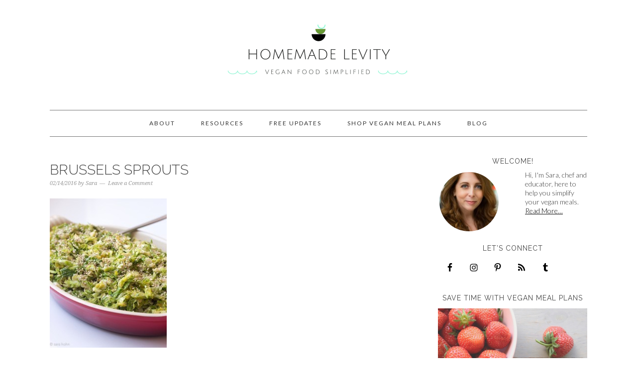

--- FILE ---
content_type: text/html; charset=UTF-8
request_url: http://www.homemadelevity.com/easy-brussels-sprouts-slaw/brussels-left-site/
body_size: 10338
content:
<!DOCTYPE html>
<html lang="en-US">
<head >
<meta charset="UTF-8" />
<meta name="viewport" content="width=device-width, initial-scale=1" />
<meta name='robots' content='index, follow, max-image-preview:large, max-snippet:-1, max-video-preview:-1' />

			<style type="text/css">
				.slide-excerpt { width: 100%; }
				.slide-excerpt { bottom: 0; }
				.slide-excerpt { right: 0; }
				.flexslider { max-width: 680px; max-height: 350px; }
				.slide-image { max-height: 350px; }
			</style>
			<style type="text/css">
				@media only screen
				and (min-device-width : 320px)
				and (max-device-width : 480px) {
					.slide-excerpt { display: none !important; }
				}
			</style> 
	<!-- This site is optimized with the Yoast SEO plugin v26.5 - https://yoast.com/wordpress/plugins/seo/ -->
	<title>brussels sprouts - Homemade Levity</title>
	<link rel="canonical" href="http://www.homemadelevity.com/easy-brussels-sprouts-slaw/brussels-left-site/" />
	<meta property="og:locale" content="en_US" />
	<meta property="og:type" content="article" />
	<meta property="og:title" content="brussels sprouts - Homemade Levity" />
	<meta property="og:description" content="Share it!FacebookGoogleTwitterPinterestTumblrEmail" />
	<meta property="og:url" content="http://www.homemadelevity.com/easy-brussels-sprouts-slaw/brussels-left-site/" />
	<meta property="og:site_name" content="Homemade Levity" />
	<meta property="article:modified_time" content="2016-02-14T19:34:46+00:00" />
	<meta property="og:image" content="http://www.homemadelevity.com/easy-brussels-sprouts-slaw/brussels-left-site" />
	<meta property="og:image:width" content="800" />
	<meta property="og:image:height" content="1020" />
	<meta property="og:image:type" content="image/jpeg" />
	<script type="application/ld+json" class="yoast-schema-graph">{"@context":"https://schema.org","@graph":[{"@type":"WebPage","@id":"http://www.homemadelevity.com/easy-brussels-sprouts-slaw/brussels-left-site/","url":"http://www.homemadelevity.com/easy-brussels-sprouts-slaw/brussels-left-site/","name":"brussels sprouts - Homemade Levity","isPartOf":{"@id":"http://www.homemadelevity.com/#website"},"primaryImageOfPage":{"@id":"http://www.homemadelevity.com/easy-brussels-sprouts-slaw/brussels-left-site/#primaryimage"},"image":{"@id":"http://www.homemadelevity.com/easy-brussels-sprouts-slaw/brussels-left-site/#primaryimage"},"thumbnailUrl":"http://www.homemadelevity.com/wp-content/uploads/2016/02/brussels-left-site.jpeg","datePublished":"2016-02-14T19:34:28+00:00","dateModified":"2016-02-14T19:34:46+00:00","breadcrumb":{"@id":"http://www.homemadelevity.com/easy-brussels-sprouts-slaw/brussels-left-site/#breadcrumb"},"inLanguage":"en-US","potentialAction":[{"@type":"ReadAction","target":["http://www.homemadelevity.com/easy-brussels-sprouts-slaw/brussels-left-site/"]}]},{"@type":"ImageObject","inLanguage":"en-US","@id":"http://www.homemadelevity.com/easy-brussels-sprouts-slaw/brussels-left-site/#primaryimage","url":"http://www.homemadelevity.com/wp-content/uploads/2016/02/brussels-left-site.jpeg","contentUrl":"http://www.homemadelevity.com/wp-content/uploads/2016/02/brussels-left-site.jpeg","width":800,"height":1020,"caption":"brussels sprouts"},{"@type":"BreadcrumbList","@id":"http://www.homemadelevity.com/easy-brussels-sprouts-slaw/brussels-left-site/#breadcrumb","itemListElement":[{"@type":"ListItem","position":1,"name":"Home","item":"http://www.homemadelevity.com/"},{"@type":"ListItem","position":2,"name":"Easy Brussels Sprouts Slaw","item":"http://www.homemadelevity.com/easy-brussels-sprouts-slaw/"},{"@type":"ListItem","position":3,"name":"brussels sprouts"}]},{"@type":"WebSite","@id":"http://www.homemadelevity.com/#website","url":"http://www.homemadelevity.com/","name":"Homemade Levity","description":"Vegan Food Simplified","potentialAction":[{"@type":"SearchAction","target":{"@type":"EntryPoint","urlTemplate":"http://www.homemadelevity.com/?s={search_term_string}"},"query-input":{"@type":"PropertyValueSpecification","valueRequired":true,"valueName":"search_term_string"}}],"inLanguage":"en-US"}]}</script>
	<!-- / Yoast SEO plugin. -->


<link rel='dns-prefetch' href='//w.sharethis.com' />
<link rel='dns-prefetch' href='//fonts.googleapis.com' />
<link rel="alternate" type="application/rss+xml" title="Homemade Levity &raquo; Feed" href="http://feeds.feedburner.com/homemadelevity" />
<link rel="alternate" type="application/rss+xml" title="Homemade Levity &raquo; Comments Feed" href="http://www.homemadelevity.com/comments/feed/" />
<link rel="alternate" type="application/rss+xml" title="Homemade Levity &raquo; brussels sprouts Comments Feed" href="http://www.homemadelevity.com/easy-brussels-sprouts-slaw/brussels-left-site/feed/" />
<link rel="alternate" title="oEmbed (JSON)" type="application/json+oembed" href="http://www.homemadelevity.com/wp-json/oembed/1.0/embed?url=http%3A%2F%2Fwww.homemadelevity.com%2Feasy-brussels-sprouts-slaw%2Fbrussels-left-site%2F" />
<link rel="alternate" title="oEmbed (XML)" type="text/xml+oembed" href="http://www.homemadelevity.com/wp-json/oembed/1.0/embed?url=http%3A%2F%2Fwww.homemadelevity.com%2Feasy-brussels-sprouts-slaw%2Fbrussels-left-site%2F&#038;format=xml" />
<style id='wp-img-auto-sizes-contain-inline-css' type='text/css'>
img:is([sizes=auto i],[sizes^="auto," i]){contain-intrinsic-size:3000px 1500px}
/*# sourceURL=wp-img-auto-sizes-contain-inline-css */
</style>
<link rel='stylesheet' id='sbi_styles-css' href='http://www.homemadelevity.com/wp-content/plugins/instagram-feed/css/sbi-styles.min.css?ver=6.10.0' type='text/css' media='all' />
<link rel='stylesheet' id='foodie-pro-theme-css' href='http://www.homemadelevity.com/wp-content/themes/foodiepro-2.1.8/style.css?ver=2.1.8' type='text/css' media='all' />
<style id='foodie-pro-theme-inline-css' type='text/css'>
body{font-family:"Lato","Helvetica Neue",sans-serif;}input, select, textarea, .wp-caption-text, .site-description, .entry-meta, .post-info, .post-meta{font-family:"Droid Serif","Helvetica Neue",sans-serif;}h1, h2, h3, h4, h5, h6, .site-title, .entry-title, .widgettitle{font-family:"Raleway","Helvetica Neue",sans-serif;}
/*# sourceURL=foodie-pro-theme-inline-css */
</style>
<style id='wp-emoji-styles-inline-css' type='text/css'>

	img.wp-smiley, img.emoji {
		display: inline !important;
		border: none !important;
		box-shadow: none !important;
		height: 1em !important;
		width: 1em !important;
		margin: 0 0.07em !important;
		vertical-align: -0.1em !important;
		background: none !important;
		padding: 0 !important;
	}
/*# sourceURL=wp-emoji-styles-inline-css */
</style>
<style id='wp-block-library-inline-css' type='text/css'>
:root{--wp-block-synced-color:#7a00df;--wp-block-synced-color--rgb:122,0,223;--wp-bound-block-color:var(--wp-block-synced-color);--wp-editor-canvas-background:#ddd;--wp-admin-theme-color:#007cba;--wp-admin-theme-color--rgb:0,124,186;--wp-admin-theme-color-darker-10:#006ba1;--wp-admin-theme-color-darker-10--rgb:0,107,160.5;--wp-admin-theme-color-darker-20:#005a87;--wp-admin-theme-color-darker-20--rgb:0,90,135;--wp-admin-border-width-focus:2px}@media (min-resolution:192dpi){:root{--wp-admin-border-width-focus:1.5px}}.wp-element-button{cursor:pointer}:root .has-very-light-gray-background-color{background-color:#eee}:root .has-very-dark-gray-background-color{background-color:#313131}:root .has-very-light-gray-color{color:#eee}:root .has-very-dark-gray-color{color:#313131}:root .has-vivid-green-cyan-to-vivid-cyan-blue-gradient-background{background:linear-gradient(135deg,#00d084,#0693e3)}:root .has-purple-crush-gradient-background{background:linear-gradient(135deg,#34e2e4,#4721fb 50%,#ab1dfe)}:root .has-hazy-dawn-gradient-background{background:linear-gradient(135deg,#faaca8,#dad0ec)}:root .has-subdued-olive-gradient-background{background:linear-gradient(135deg,#fafae1,#67a671)}:root .has-atomic-cream-gradient-background{background:linear-gradient(135deg,#fdd79a,#004a59)}:root .has-nightshade-gradient-background{background:linear-gradient(135deg,#330968,#31cdcf)}:root .has-midnight-gradient-background{background:linear-gradient(135deg,#020381,#2874fc)}:root{--wp--preset--font-size--normal:16px;--wp--preset--font-size--huge:42px}.has-regular-font-size{font-size:1em}.has-larger-font-size{font-size:2.625em}.has-normal-font-size{font-size:var(--wp--preset--font-size--normal)}.has-huge-font-size{font-size:var(--wp--preset--font-size--huge)}.has-text-align-center{text-align:center}.has-text-align-left{text-align:left}.has-text-align-right{text-align:right}.has-fit-text{white-space:nowrap!important}#end-resizable-editor-section{display:none}.aligncenter{clear:both}.items-justified-left{justify-content:flex-start}.items-justified-center{justify-content:center}.items-justified-right{justify-content:flex-end}.items-justified-space-between{justify-content:space-between}.screen-reader-text{border:0;clip-path:inset(50%);height:1px;margin:-1px;overflow:hidden;padding:0;position:absolute;width:1px;word-wrap:normal!important}.screen-reader-text:focus{background-color:#ddd;clip-path:none;color:#444;display:block;font-size:1em;height:auto;left:5px;line-height:normal;padding:15px 23px 14px;text-decoration:none;top:5px;width:auto;z-index:100000}html :where(.has-border-color){border-style:solid}html :where([style*=border-top-color]){border-top-style:solid}html :where([style*=border-right-color]){border-right-style:solid}html :where([style*=border-bottom-color]){border-bottom-style:solid}html :where([style*=border-left-color]){border-left-style:solid}html :where([style*=border-width]){border-style:solid}html :where([style*=border-top-width]){border-top-style:solid}html :where([style*=border-right-width]){border-right-style:solid}html :where([style*=border-bottom-width]){border-bottom-style:solid}html :where([style*=border-left-width]){border-left-style:solid}html :where(img[class*=wp-image-]){height:auto;max-width:100%}:where(figure){margin:0 0 1em}html :where(.is-position-sticky){--wp-admin--admin-bar--position-offset:var(--wp-admin--admin-bar--height,0px)}@media screen and (max-width:600px){html :where(.is-position-sticky){--wp-admin--admin-bar--position-offset:0px}}
/*wp_block_styles_on_demand_placeholder:696ebca827a06*/
/*# sourceURL=wp-block-library-inline-css */
</style>
<style id='classic-theme-styles-inline-css' type='text/css'>
/*! This file is auto-generated */
.wp-block-button__link{color:#fff;background-color:#32373c;border-radius:9999px;box-shadow:none;text-decoration:none;padding:calc(.667em + 2px) calc(1.333em + 2px);font-size:1.125em}.wp-block-file__button{background:#32373c;color:#fff;text-decoration:none}
/*# sourceURL=/wp-includes/css/classic-themes.min.css */
</style>
<link rel='stylesheet' id='google-fonts-css' href='//fonts.googleapis.com/css?family=Lato%3Aregular%2Citalic%2C700%2C300%2C300italic%2C900%7CDroid+Serif%3Aregular%2Citalic%2C700%7CRaleway%3Aregular%2C700%2C200%2C300%2C900%26subset%3Dlatin%2C&#038;ver=2.1.8' type='text/css' media='all' />
<link rel='stylesheet' id='simple-social-icons-font-css' href='http://www.homemadelevity.com/wp-content/plugins/simple-social-icons/css/style.css?ver=3.0.2' type='text/css' media='all' />
<link rel='stylesheet' id='simple-share-buttons-adder-ssba-css' href='http://www.homemadelevity.com/wp-content/plugins/simple-share-buttons-adder/css/ssba.css?ver=1765319278' type='text/css' media='all' />
<style id='simple-share-buttons-adder-ssba-inline-css' type='text/css'>
	.ssba {
									
									
									
									
								}
								.ssba img
								{
									width: 42px !important;
									padding: 6px;
									border:  0;
									box-shadow: none !important;
									display: inline !important;
									vertical-align: middle;
									box-sizing: unset;
								}

								.ssba-classic-2 .ssbp-text {
									display: none!important;
								}

								.ssba .fb-save
								{
								padding: 6px;
								line-height: 37px; }
								.ssba, .ssba a
								{
									text-decoration:none;
									background: none;
									
									font-size: 20px;
									
									font-weight: light;
								}
								

			   #ssba-bar-2 .ssbp-bar-list {
					max-width: 48px !important;;
			   }
			   #ssba-bar-2 .ssbp-bar-list li a {height: 48px !important; width: 48px !important; 
				}
				#ssba-bar-2 .ssbp-bar-list li a:hover {
				}

				#ssba-bar-2 .ssbp-bar-list li a svg,
				 #ssba-bar-2 .ssbp-bar-list li a svg path, .ssbp-bar-list li a.ssbp-surfingbird span:not(.color-icon) svg polygon {line-height: 48px !important;; font-size: 18px;}
				#ssba-bar-2 .ssbp-bar-list li a:hover svg,
				 #ssba-bar-2 .ssbp-bar-list li a:hover svg path, .ssbp-bar-list li a.ssbp-surfingbird span:not(.color-icon) svg polygon {}
				#ssba-bar-2 .ssbp-bar-list li {
				margin: 0px 0!important;
				}@media only screen and ( max-width: 750px ) {
				#ssba-bar-2 {
				display: block;
				}
			}
/*# sourceURL=simple-share-buttons-adder-ssba-inline-css */
</style>
<link rel='stylesheet' id='slider_styles-css' href='http://www.homemadelevity.com/wp-content/plugins/genesis-responsive-slider/assets/style.css?ver=1.0.1' type='text/css' media='all' />
<script id='st_insights_js' type="text/javascript" src="http://w.sharethis.com/button/st_insights.js?publisher=4d48b7c5-0ae3-43d4-bfbe-3ff8c17a8ae6&amp;product=simpleshare&amp;ver=8.5.3" id="ssba-sharethis-js"></script>
<script type="text/javascript" src="http://www.homemadelevity.com/wp-includes/js/jquery/jquery.min.js?ver=3.7.1" id="jquery-core-js"></script>
<script type="text/javascript" src="http://www.homemadelevity.com/wp-includes/js/jquery/jquery-migrate.min.js?ver=3.4.1" id="jquery-migrate-js"></script>
<script type="text/javascript" src="http://www.homemadelevity.com/wp-content/themes/genesis/lib/js/skip-links.js?ver=6.9" id="skip-links-js"></script>
<link rel="https://api.w.org/" href="http://www.homemadelevity.com/wp-json/" /><link rel="alternate" title="JSON" type="application/json" href="http://www.homemadelevity.com/wp-json/wp/v2/media/5181" /><link rel="EditURI" type="application/rsd+xml" title="RSD" href="http://www.homemadelevity.com/xmlrpc.php?rsd" />
<meta name="generator" content="WordPress 6.9" />
<link rel='shortlink' href='http://www.homemadelevity.com/?p=5181' />
<link rel="pingback" href="http://www.homemadelevity.com/xmlrpc.php" />
<meta name="p:domain_verify" content="76e17564c86459b033432fddc8d51e20"/>


<script type="text/javascript">

  var _gaq = _gaq || [];
  _gaq.push(['_setAccount', 'UA-1377270-22']);
  _gaq.push(['_trackPageview']);

  (function() {
    var ga = document.createElement('script'); ga.type = 'text/javascript'; ga.async = true;
    ga.src = ('https:' == document.location.protocol ? 'https://ssl' : 'http://www') + '.google-analytics.com/ga.js';
    var s = document.getElementsByTagName('script')[0]; s.parentNode.insertBefore(ga, s);
  })();

</script><style type="text/css">.site-header { background: url(http://www.homemadelevity.com/wp-content/uploads/2016/03/6-1.png) no-repeat !important; }</style>
<link rel="icon" href="http://www.homemadelevity.com/wp-content/uploads/2016/03/cropped-2016-favicon-32x32.png" sizes="32x32" />
<link rel="icon" href="http://www.homemadelevity.com/wp-content/uploads/2016/03/cropped-2016-favicon-192x192.png" sizes="192x192" />
<link rel="apple-touch-icon" href="http://www.homemadelevity.com/wp-content/uploads/2016/03/cropped-2016-favicon-180x180.png" />
<meta name="msapplication-TileImage" content="http://www.homemadelevity.com/wp-content/uploads/2016/03/cropped-2016-favicon-270x270.png" />
<style type="text/css">
</style>
</head>
<body class="attachment wp-singular attachment-template-default single single-attachment postid-5181 attachmentid-5181 attachment-jpeg wp-theme-genesis wp-child-theme-foodiepro-218 custom-header header-image header-full-width content-sidebar foodie-pro" itemscope itemtype="http://schema.org/WebPage"><div class="site-container"><section><h2 class="screen-reader-text">Skip links</h2><ul class="genesis-skip-link"><li><a href="#genesis-nav-primary" class="screen-reader-shortcut"> Skip to primary navigation</a></li><li><a href="#genesis-content" class="screen-reader-shortcut"> Skip to content</a></li><li><a href="#genesis-sidebar-primary" class="screen-reader-shortcut"> Skip to primary sidebar</a></li><li><a href="#genesis-footer-widgets" class="screen-reader-shortcut"> Skip to footer</a></li></ul></section>
<header class="site-header" itemscope itemtype="http://schema.org/WPHeader"><div class="wrap"><div class="title-area"><p class="site-title" itemprop="headline"><a href="http://www.homemadelevity.com/">Homemade Levity</a></p><p class="site-description" itemprop="description">Vegan Food Simplified</p></div></div></header><h2 class="screen-reader-text">Main navigation</h2><nav class="nav-primary" itemscope itemtype="http://schema.org/SiteNavigationElement" id="genesis-nav-primary" aria-label="Main navigation"><div class="wrap"><ul id="menu-about" class="menu genesis-nav-menu menu-primary"><li id="menu-item-4550" class="menu-item menu-item-type-post_type menu-item-object-page menu-item-4550"><a href="http://www.homemadelevity.com/about/" itemprop="url"><span itemprop="name">About</span></a></li>
<li id="menu-item-5058" class="menu-item menu-item-type-post_type menu-item-object-page menu-item-5058"><a href="http://www.homemadelevity.com/resources/" itemprop="url"><span itemprop="name">Resources</span></a></li>
<li id="menu-item-4599" class="menu-item menu-item-type-post_type menu-item-object-page menu-item-4599"><a href="http://www.homemadelevity.com/freemealplan/" itemprop="url"><span itemprop="name">Free Updates</span></a></li>
<li id="menu-item-5741" class="menu-item menu-item-type-post_type menu-item-object-page menu-item-5741"><a href="http://www.homemadelevity.com/shop-meal-plans/" itemprop="url"><span itemprop="name">Shop Vegan Meal Plans</span></a></li>
<li id="menu-item-5332" class="menu-item menu-item-type-post_type menu-item-object-page menu-item-5332"><a href="http://www.homemadelevity.com/blog/" itemprop="url"><span itemprop="name">Blog</span></a></li>
</ul></div></nav><div class="site-inner"><div class="content-sidebar-wrap"><main class="content" id="genesis-content"><article class="post-5181 attachment type-attachment status-inherit entry" itemscope itemtype="http://schema.org/CreativeWork"><header class="entry-header"><h1 class="entry-title" itemprop="headline">brussels sprouts</h1> 
<p class="entry-meta"><time class="entry-time" itemprop="datePublished" datetime="2016-02-14T19:34:28+00:00">02/14/2016</time> by <span class="entry-author" itemprop="author" itemscope itemtype="http://schema.org/Person"><a href="http://www.homemadelevity.com/author/sara/" class="entry-author-link" itemprop="url" rel="author"><span class="entry-author-name" itemprop="name">Sara</span></a></span> <span class="entry-comments-link"><a href="http://www.homemadelevity.com/easy-brussels-sprouts-slaw/brussels-left-site/#respond">Leave a Comment</a></span> </p></header><div class="entry-content" itemprop="text"><p class="attachment"><a href='http://www.homemadelevity.com/wp-content/uploads/2016/02/brussels-left-site.jpeg'><img decoding="async" width="235" height="300" src="http://www.homemadelevity.com/wp-content/uploads/2016/02/brussels-left-site-235x300.jpeg" class="attachment-medium size-medium" alt="brussels sprouts" srcset="http://www.homemadelevity.com/wp-content/uploads/2016/02/brussels-left-site-235x300.jpeg 235w, http://www.homemadelevity.com/wp-content/uploads/2016/02/brussels-left-site-768x979.jpeg 768w, http://www.homemadelevity.com/wp-content/uploads/2016/02/brussels-left-site.jpeg 800w" sizes="(max-width: 235px) 100vw, 235px" /></a></p>
<!-- Simple Share Buttons Adder (8.5.3) simplesharebuttons.com --><div class="ssba-classic-2 ssba ssbp-wrap alignleft ssbp--theme-1"><div style="text-align:left"><span class="ssba-share-text">Share it!</span><a data-site="facebook" class="ssba_facebook_share ssba_share_link" href="https://www.facebook.com/sharer.php?t=brussels sprouts&u=http://www.homemadelevity.com/easy-brussels-sprouts-slaw/brussels-left-site/"  target=_blank  style="color:; background-color: ; height: 48px; width: 48px; " ><img decoding="async" src="http://www.homemadelevity.com/wp-content/plugins/simple-share-buttons-adder/buttons/simple/facebook.png" style="width: 42px;" title="facebook" class="ssba ssba-img" alt="Share on facebook" /><div title="Facebook" class="ssbp-text">Facebook</div></a><a data-site="google" class="ssba_google_share ssba_share_link" href=""  target=_blank  style="color:; background-color: ; height: 48px; width: 48px; " ><img decoding="async" src="http://www.homemadelevity.com/wp-content/plugins/simple-share-buttons-adder/buttons/simple/google.png" style="width: 42px;" title="google" class="ssba ssba-img" alt="Share on google" /><div title="Google" class="ssbp-text">Google</div></a><a data-site="twitter" class="ssba_twitter_share ssba_share_link" href="https://twitter.com/intent/tweet?text=brussels sprouts&url=http://www.homemadelevity.com/easy-brussels-sprouts-slaw/brussels-left-site/&via="  target=_blank  style="color:; background-color: ; height: 48px; width: 48px; " ><img decoding="async" src="http://www.homemadelevity.com/wp-content/plugins/simple-share-buttons-adder/buttons/simple/twitter.png" style="width: 42px;" title="twitter" class="ssba ssba-img" alt="Share on twitter" /><div title="Twitter" class="ssbp-text">Twitter</div></a><a data-site="pinterest" class="ssba_pinterest_share ssba_share_link" href="https://pinterest.com/pin/create/button/?description=brussels sprouts&media=&url=http://www.homemadelevity.com/easy-brussels-sprouts-slaw/brussels-left-site/"  target=_blank  style="color:; background-color: ; height: 48px; width: 48px; " ><img decoding="async" src="http://www.homemadelevity.com/wp-content/plugins/simple-share-buttons-adder/buttons/simple/pinterest.png" style="width: 42px;" title="pinterest" class="ssba ssba-img" alt="Share on pinterest" /><div title="Pinterest" class="ssbp-text">Pinterest</div></a><a data-site="tumblr" class="ssba_tumblr_share ssba_share_link" href="https://www.tumblr.com/share?t=brussels sprouts&u=http://www.homemadelevity.com/easy-brussels-sprouts-slaw/brussels-left-site/&v=3"  target=_blank  style="color:; background-color: ; height: 48px; width: 48px; " ><img decoding="async" src="http://www.homemadelevity.com/wp-content/plugins/simple-share-buttons-adder/buttons/simple/tumblr.png" style="width: 42px;" title="tumblr" class="ssba ssba-img" alt="Share on tumblr" /><div title="Tumblr" class="ssbp-text">Tumblr</div></a><a data-site="email" class="ssba_email_share ssba_share_link" href="mailto:?subject=brussels sprouts&body=http://www.homemadelevity.com/easy-brussels-sprouts-slaw/brussels-left-site/"  target=_blank  style="color:; background-color: ; height: 48px; width: 48px; " ><img decoding="async" src="http://www.homemadelevity.com/wp-content/plugins/simple-share-buttons-adder/buttons/simple/email.png" style="width: 42px;" title="email" class="ssba ssba-img" alt="Share on email" /><div title="Email" class="ssbp-text">Email</div></a></div></div></div><footer class="entry-footer"></footer></article><h2 class="screen-reader-text">Reader Interactions</h2>	<div id="respond" class="comment-respond">
		<h3 id="reply-title" class="comment-reply-title">Leave a Reply <small><a rel="nofollow" id="cancel-comment-reply-link" href="/easy-brussels-sprouts-slaw/brussels-left-site/#respond" style="display:none;">Cancel reply</a></small></h3><form action="http://www.homemadelevity.com/wp-comments-post.php" method="post" id="commentform" class="comment-form"><p class="comment-notes"><span id="email-notes">Your email address will not be published.</span> <span class="required-field-message">Required fields are marked <span class="required">*</span></span></p><p class="comment-form-comment"><label for="comment">Comment <span class="required">*</span></label> <textarea id="comment" name="comment" cols="45" rows="8" maxlength="65525" required></textarea></p><p class="comment-form-author"><label for="author">Name <span class="required">*</span></label> <input id="author" name="author" type="text" value="" size="30" maxlength="245" autocomplete="name" required /></p>
<p class="comment-form-email"><label for="email">Email <span class="required">*</span></label> <input id="email" name="email" type="email" value="" size="30" maxlength="100" aria-describedby="email-notes" autocomplete="email" required /></p>
<p class="comment-form-url"><label for="url">Website</label> <input id="url" name="url" type="url" value="" size="30" maxlength="200" autocomplete="url" /></p>
<p class="form-submit"><input name="submit" type="submit" id="submit" class="submit" value="Post Comment" /> <input type='hidden' name='comment_post_ID' value='5181' id='comment_post_ID' />
<input type='hidden' name='comment_parent' id='comment_parent' value='0' />
</p><p style="display: none;"><input type="hidden" id="akismet_comment_nonce" name="akismet_comment_nonce" value="f3aff75086" /></p><p style="display: none !important;" class="akismet-fields-container" data-prefix="ak_"><label>&#916;<textarea name="ak_hp_textarea" cols="45" rows="8" maxlength="100"></textarea></label><input type="hidden" id="ak_js_1" name="ak_js" value="192"/><script>document.getElementById( "ak_js_1" ).setAttribute( "value", ( new Date() ).getTime() );</script></p></form>	</div><!-- #respond -->
	</main><aside class="sidebar sidebar-primary widget-area" role="complementary" aria-label="Primary Sidebar" itemscope itemtype="http://schema.org/WPSideBar" id="genesis-sidebar-primary"><h2 class="genesis-sidebar-title screen-reader-text">Primary Sidebar</h2><section id="user-profile-2" class="widget user-profile"><div class="widget-wrap"><h3 class="widgettitle widget-title">Welcome!</h3>
<p><span class="alignleft"><img alt='' src='https://secure.gravatar.com/avatar/e745d5d02ebee688533fe3e987033dad13edc72ddc4580efb53e0f8090608268?s=125&#038;d=mm&#038;r=g' srcset='https://secure.gravatar.com/avatar/e745d5d02ebee688533fe3e987033dad13edc72ddc4580efb53e0f8090608268?s=250&#038;d=mm&#038;r=g 2x' class='avatar avatar-125 photo' height='125' width='125' loading='lazy' decoding='async'/></span>Hi, I'm Sara, chef and educator, here to help you simplify your vegan meals. <a class="pagelink" href="http://www.homemadelevity.com/about/">Read More…</a></p>
</div></section>
<section id="simple-social-icons-3" class="widget simple-social-icons"><div class="widget-wrap"><h3 class="widgettitle widget-title">Let&#8217;s Connect</h3>
<ul class="alignleft"><li class="ssi-facebook"><a href="http://www.facebook.com/homemadelevity" target="_blank" rel="noopener noreferrer"><svg role="img" class="social-facebook" aria-labelledby="social-facebook-3"><use xlink:href="http://www.homemadelevity.com/wp-content/plugins/simple-social-icons/symbol-defs.svg#social-facebook"></use></svg></a></li><li class="ssi-instagram"><a href="http://www.instagram.com/homemadelevity" target="_blank" rel="noopener noreferrer"><svg role="img" class="social-instagram" aria-labelledby="social-instagram-3"><use xlink:href="http://www.homemadelevity.com/wp-content/plugins/simple-social-icons/symbol-defs.svg#social-instagram"></use></svg></a></li><li class="ssi-pinterest"><a href="http://www.pinterest.com/getprepgreen" target="_blank" rel="noopener noreferrer"><svg role="img" class="social-pinterest" aria-labelledby="social-pinterest-3"><use xlink:href="http://www.homemadelevity.com/wp-content/plugins/simple-social-icons/symbol-defs.svg#social-pinterest"></use></svg></a></li><li class="ssi-rss"><a href="http://feeds.feedburner.com/homemadelevity" target="_blank" rel="noopener noreferrer"><svg role="img" class="social-rss" aria-labelledby="social-rss-3"><use xlink:href="http://www.homemadelevity.com/wp-content/plugins/simple-social-icons/symbol-defs.svg#social-rss"></use></svg></a></li><li class="ssi-tumblr"><a href="https://www.tumblr.com/blog/getprepgreen" target="_blank" rel="noopener noreferrer"><svg role="img" class="social-tumblr" aria-labelledby="social-tumblr-3"><use xlink:href="http://www.homemadelevity.com/wp-content/plugins/simple-social-icons/symbol-defs.svg#social-tumblr"></use></svg></a></li></ul></div></section>
<section id="text-30" class="widget widget_text"><div class="widget-wrap"><h3 class="widgettitle widget-title">Save time with vegan meal plans</h3>
			<div class="textwidget"><a 
href="http://www.homemadelevity.com/shop-meal-plans/"><img src="http://www.homemadelevity.com/wp-content/uploads/2016/08/shop-vegan-meal-plans-widget.jpg"/></a></div>
		</div></section>
<section id="text-28" class="widget widget_text"><div class="widget-wrap"><h3 class="widgettitle widget-title">FOLLOW ME ON INSTAGRAM!</h3>
			<div class="textwidget">		<div id="sbi_mod_error" >
			<span>This error message is only visible to WordPress admins</span><br/>
			<p><strong>Error: No feed found.</strong>
			<p>Please go to the Instagram Feed settings page to create a feed.</p>
		</div>
		</div>
		</div></section>
<section id="categories-2" class="widget widget_categories"><div class="widget-wrap"><h3 class="widgettitle widget-title">Categories</h3>

			<ul>
					<li class="cat-item cat-item-53"><a href="http://www.homemadelevity.com/category/advice/">Advice</a>
</li>
	<li class="cat-item cat-item-116"><a href="http://www.homemadelevity.com/category/recipes/">Recipes</a>
</li>
	<li class="cat-item cat-item-50"><a href="http://www.homemadelevity.com/category/book-review/">Reviews</a>
</li>
			</ul>

			</div></section>
<section id="text-29" class="widget widget_text"><div class="widget-wrap"><h3 class="widgettitle widget-title">SUBSCRIBE TO FREE UPDATES</h3>
			<div class="textwidget"><a 
href="http://www.homemadelevity.com/freemealplan/"><img src="http://www.homemadelevity.com/wp-content/uploads/2016/03/FREE-UPDATES.jpg"/></a></div>
		</div></section>
</aside></div></div><div class="footer-widgets" id="genesis-footer-widgets"><h2 class="genesis-sidebar-title screen-reader-text">Footer</h2><div class="wrap"><div class="footer-widgets-1 widget-area"><section id="search-4" class="widget widget_search"><div class="widget-wrap"><h3 class="widgettitle widget-title">Search the site</h3>
<form class="search-form" itemprop="potentialAction" itemscope itemtype="http://schema.org/SearchAction" method="get" action="http://www.homemadelevity.com/" role="search"><meta itemprop="target" content="http://www.homemadelevity.com/?s={s}"/><label class="search-form-label screen-reader-text" for="searchform-696ebca85852b">Search this website</label><input itemprop="query-input" type="search" name="s" id="searchform-696ebca85852b" placeholder="Search this website &#x2026;" /><input type="submit" value="Search" /></form></div></section>
</div><div class="footer-widgets-2 widget-area"><section id="text-32" class="widget widget_text"><div class="widget-wrap"><h3 class="widgettitle widget-title">GET IN TOUCH!</h3>
			<div class="textwidget">Email: info [at] homemadelevity [dot] com</div>
		</div></section>
</div><div class="footer-widgets-3 widget-area"><section id="simple-social-icons-2" class="widget simple-social-icons"><div class="widget-wrap"><h3 class="widgettitle widget-title">Let&#8217;s Connect!</h3>
<ul class="aligncenter"><li class="ssi-facebook"><a href="http://www.facebook.com/homemadelevity" target="_blank" rel="noopener noreferrer"><svg role="img" class="social-facebook" aria-labelledby="social-facebook-2"><use xlink:href="http://www.homemadelevity.com/wp-content/plugins/simple-social-icons/symbol-defs.svg#social-facebook"></use></svg></a></li><li class="ssi-instagram"><a href="http://www.instagram.com/homemadelevity" target="_blank" rel="noopener noreferrer"><svg role="img" class="social-instagram" aria-labelledby="social-instagram-2"><use xlink:href="http://www.homemadelevity.com/wp-content/plugins/simple-social-icons/symbol-defs.svg#social-instagram"></use></svg></a></li><li class="ssi-pinterest"><a href="http://www.pinterest.com/homemadelevity" target="_blank" rel="noopener noreferrer"><svg role="img" class="social-pinterest" aria-labelledby="social-pinterest-2"><use xlink:href="http://www.homemadelevity.com/wp-content/plugins/simple-social-icons/symbol-defs.svg#social-pinterest"></use></svg></a></li><li class="ssi-rss"><a href="http://feeds.feedburner.com/homemadelevity" target="_blank" rel="noopener noreferrer"><svg role="img" class="social-rss" aria-labelledby="social-rss-2"><use xlink:href="http://www.homemadelevity.com/wp-content/plugins/simple-social-icons/symbol-defs.svg#social-rss"></use></svg></a></li><li class="ssi-tumblr"><a href="https://www.tumblr.com/blog/homemadelevity" target="_blank" rel="noopener noreferrer"><svg role="img" class="social-tumblr" aria-labelledby="social-tumblr-2"><use xlink:href="http://www.homemadelevity.com/wp-content/plugins/simple-social-icons/symbol-defs.svg#social-tumblr"></use></svg></a></li></ul></div></section>
</div></div></div><footer class="site-footer" itemscope itemtype="http://schema.org/WPFooter"><div class="wrap"><p>Copyright &copy; 2026 &mdash; <a title="HOMEMADE LEVITY" href="http://www.homemadelevity.com">HOMEMADE LEVITY</a> &bull; All rights reserved. &bull; <a class="gfb-privacy-policy" title="Privacy Policy" href="http://www.homemadelevity.com/privacy-policy/">Privacy Policy</a> &bull; <a class="gfb-disclaimer" title="Disclaimer" href="http://www.homemadelevity.com/terms-use/">Disclaimer</a></p></div></footer></div><script type="speculationrules">
{"prefetch":[{"source":"document","where":{"and":[{"href_matches":"/*"},{"not":{"href_matches":["/wp-*.php","/wp-admin/*","/wp-content/uploads/*","/wp-content/*","/wp-content/plugins/*","/wp-content/themes/foodiepro-2.1.8/*","/wp-content/themes/genesis/*","/*\\?(.+)"]}},{"not":{"selector_matches":"a[rel~=\"nofollow\"]"}},{"not":{"selector_matches":".no-prefetch, .no-prefetch a"}}]},"eagerness":"conservative"}]}
</script>
<script type='text/javascript'>jQuery(document).ready(function($) {$(".flexslider").flexslider({controlsContainer: "#genesis-responsive-slider",animation: "slide",directionNav: 1,controlNav: 1,animationDuration: 800,slideshowSpeed: 4000    });  });</script><style type="text/css" media="screen">#simple-social-icons-3 ul li a, #simple-social-icons-3 ul li a:hover, #simple-social-icons-3 ul li a:focus { background-color: #ffffff !important; border-radius: 3px; color: #000000 !important; border: 0px #ffffff solid !important; font-size: 18px; padding: 9px; }  #simple-social-icons-3 ul li a:hover, #simple-social-icons-3 ul li a:focus { background-color: #ffffff !important; border-color: #ffffff !important; color: #9afcdb !important; }  #simple-social-icons-3 ul li a:focus { outline: 1px dotted #ffffff !important; } #simple-social-icons-2 ul li a, #simple-social-icons-2 ul li a:hover, #simple-social-icons-2 ul li a:focus { background-color: #ffffff !important; border-radius: 3px; color: #000000 !important; border: 0px #ffffff solid !important; font-size: 18px; padding: 9px; }  #simple-social-icons-2 ul li a:hover, #simple-social-icons-2 ul li a:focus { background-color: #ffffff !important; border-color: #ffffff !important; color: #9afcdb !important; }  #simple-social-icons-2 ul li a:focus { outline: 1px dotted #ffffff !important; }</style><!-- Instagram Feed JS -->
<script type="text/javascript">
var sbiajaxurl = "http://www.homemadelevity.com/wp-admin/admin-ajax.php";
</script>
<script type="text/javascript" src="http://www.homemadelevity.com/wp-content/plugins/simple-share-buttons-adder/js/ssba.js?ver=1765319278" id="simple-share-buttons-adder-ssba-js"></script>
<script type="text/javascript" id="simple-share-buttons-adder-ssba-js-after">
/* <![CDATA[ */
Main.boot( [] );
//# sourceURL=simple-share-buttons-adder-ssba-js-after
/* ]]> */
</script>
<script type="text/javascript" src="http://www.homemadelevity.com/wp-includes/js/comment-reply.min.js?ver=6.9" id="comment-reply-js" async="async" data-wp-strategy="async" fetchpriority="low"></script>
<script type="text/javascript" src="http://www.homemadelevity.com/wp-content/themes/foodiepro-2.1.8/assets/js/general.js?ver=2.1.8" id="foodie-pro-general-js"></script>
<script type="text/javascript" src="http://www.homemadelevity.com/wp-content/plugins/genesis-responsive-slider/assets/js/jquery.flexslider.js?ver=1.0.1" id="flexslider-js"></script>
<script defer type="text/javascript" src="http://www.homemadelevity.com/wp-content/plugins/akismet/_inc/akismet-frontend.js?ver=1765319262" id="akismet-frontend-js"></script>
<script type="text/javascript" id="sbi_scripts-js-extra">
/* <![CDATA[ */
var sb_instagram_js_options = {"font_method":"svg","resized_url":"http://www.homemadelevity.com/wp-content/uploads/sb-instagram-feed-images/","placeholder":"http://www.homemadelevity.com/wp-content/plugins/instagram-feed/img/placeholder.png","ajax_url":"http://www.homemadelevity.com/wp-admin/admin-ajax.php"};
//# sourceURL=sbi_scripts-js-extra
/* ]]> */
</script>
<script type="text/javascript" src="http://www.homemadelevity.com/wp-content/plugins/instagram-feed/js/sbi-scripts.min.js?ver=6.10.0" id="sbi_scripts-js"></script>
<script id="wp-emoji-settings" type="application/json">
{"baseUrl":"https://s.w.org/images/core/emoji/17.0.2/72x72/","ext":".png","svgUrl":"https://s.w.org/images/core/emoji/17.0.2/svg/","svgExt":".svg","source":{"concatemoji":"http://www.homemadelevity.com/wp-includes/js/wp-emoji-release.min.js?ver=6.9"}}
</script>
<script type="module">
/* <![CDATA[ */
/*! This file is auto-generated */
const a=JSON.parse(document.getElementById("wp-emoji-settings").textContent),o=(window._wpemojiSettings=a,"wpEmojiSettingsSupports"),s=["flag","emoji"];function i(e){try{var t={supportTests:e,timestamp:(new Date).valueOf()};sessionStorage.setItem(o,JSON.stringify(t))}catch(e){}}function c(e,t,n){e.clearRect(0,0,e.canvas.width,e.canvas.height),e.fillText(t,0,0);t=new Uint32Array(e.getImageData(0,0,e.canvas.width,e.canvas.height).data);e.clearRect(0,0,e.canvas.width,e.canvas.height),e.fillText(n,0,0);const a=new Uint32Array(e.getImageData(0,0,e.canvas.width,e.canvas.height).data);return t.every((e,t)=>e===a[t])}function p(e,t){e.clearRect(0,0,e.canvas.width,e.canvas.height),e.fillText(t,0,0);var n=e.getImageData(16,16,1,1);for(let e=0;e<n.data.length;e++)if(0!==n.data[e])return!1;return!0}function u(e,t,n,a){switch(t){case"flag":return n(e,"\ud83c\udff3\ufe0f\u200d\u26a7\ufe0f","\ud83c\udff3\ufe0f\u200b\u26a7\ufe0f")?!1:!n(e,"\ud83c\udde8\ud83c\uddf6","\ud83c\udde8\u200b\ud83c\uddf6")&&!n(e,"\ud83c\udff4\udb40\udc67\udb40\udc62\udb40\udc65\udb40\udc6e\udb40\udc67\udb40\udc7f","\ud83c\udff4\u200b\udb40\udc67\u200b\udb40\udc62\u200b\udb40\udc65\u200b\udb40\udc6e\u200b\udb40\udc67\u200b\udb40\udc7f");case"emoji":return!a(e,"\ud83e\u1fac8")}return!1}function f(e,t,n,a){let r;const o=(r="undefined"!=typeof WorkerGlobalScope&&self instanceof WorkerGlobalScope?new OffscreenCanvas(300,150):document.createElement("canvas")).getContext("2d",{willReadFrequently:!0}),s=(o.textBaseline="top",o.font="600 32px Arial",{});return e.forEach(e=>{s[e]=t(o,e,n,a)}),s}function r(e){var t=document.createElement("script");t.src=e,t.defer=!0,document.head.appendChild(t)}a.supports={everything:!0,everythingExceptFlag:!0},new Promise(t=>{let n=function(){try{var e=JSON.parse(sessionStorage.getItem(o));if("object"==typeof e&&"number"==typeof e.timestamp&&(new Date).valueOf()<e.timestamp+604800&&"object"==typeof e.supportTests)return e.supportTests}catch(e){}return null}();if(!n){if("undefined"!=typeof Worker&&"undefined"!=typeof OffscreenCanvas&&"undefined"!=typeof URL&&URL.createObjectURL&&"undefined"!=typeof Blob)try{var e="postMessage("+f.toString()+"("+[JSON.stringify(s),u.toString(),c.toString(),p.toString()].join(",")+"));",a=new Blob([e],{type:"text/javascript"});const r=new Worker(URL.createObjectURL(a),{name:"wpTestEmojiSupports"});return void(r.onmessage=e=>{i(n=e.data),r.terminate(),t(n)})}catch(e){}i(n=f(s,u,c,p))}t(n)}).then(e=>{for(const n in e)a.supports[n]=e[n],a.supports.everything=a.supports.everything&&a.supports[n],"flag"!==n&&(a.supports.everythingExceptFlag=a.supports.everythingExceptFlag&&a.supports[n]);var t;a.supports.everythingExceptFlag=a.supports.everythingExceptFlag&&!a.supports.flag,a.supports.everything||((t=a.source||{}).concatemoji?r(t.concatemoji):t.wpemoji&&t.twemoji&&(r(t.twemoji),r(t.wpemoji)))});
//# sourceURL=http://www.homemadelevity.com/wp-includes/js/wp-emoji-loader.min.js
/* ]]> */
</script>
</body></html>
